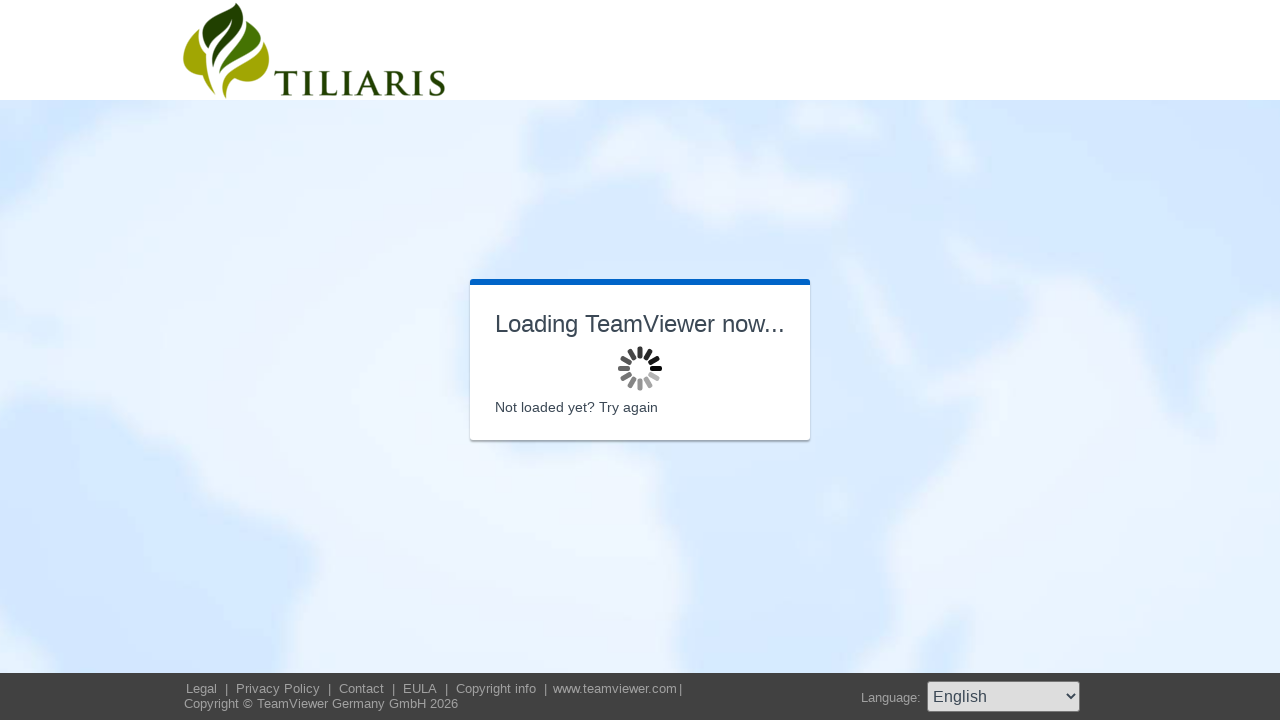

--- FILE ---
content_type: text/html; charset=utf-8
request_url: https://get.teamviewer.com/a4ywjqu
body_size: 3547
content:


<!DOCTYPE html PUBLIC "-//W3C//DTD XHTML 1.0 Transitional//EN" "http://www.w3.org/TR/xhtml1/DTD/xhtml1-transitional.dtd">

<html xmlns="http://www.w3.org/1999/xhtml">
<head><meta http-equiv="X-UA-Compatible" content="IE=edge,chrome=1" /><meta http-equiv="Content-Type" content="text/html; charset=utf-8" /><meta name="viewport" content="width=device-width" /><meta id="appleItunesMetaTag" name="apple-itunes-app" /><title>
	TeamViewer
</title>

	<link rel="stylesheet" type="text/css" href="/get/styles/stylesTv11.css?v=638767607704972572"/>
	<link rel="shortcut icon" type="image/x-icon" href="/favicon.ico?v=638301867190250332" />
	
	
	<script type="text/javascript" src="https://code.jquery.com/jquery-3.7.1.min.js"></script>
	<link rel="stylesheet" href="https://code.jquery.com/ui/1.13.2/themes/base/jquery-ui.css" />
	<script type="text/javascript" src="https://code.jquery.com/ui/1.13.2/jquery-ui.min.js"></script>
	<script defer type="text/javascript" src="/get/res/scripts/connect.js?v=637973712227716144"></script>

	<style type="text/css">
		.backgroundMiddle {
			background-image:url(/get/styles/background_globe.jpg?v=637973712227775983);
		}
		
	</style>

	
	<style type="text/css">
		.backgroundLineTop {
			display: none;
		}

		.backgroundTop {
			padding: 0 0;
			background-color: #0064c8;
		}

		.backgroundLineBottom {
			background: none;
			border-top: 1px solid #b7dbff;
			height: 0;
		}

		.footerLine a:hover, .footerLine a:visited, .footerLine a:active, .footerLine a:link {
			top: 0;
		}

		#tJoinUsing {
			display: block;
		}
	</style>
</head>
	
<body id="bodyTag">



	<div class="backgroundTop" style="background-color: #FFFFFF;">
		<div class="inner">
			<a id="linkLogo">
				<img class="tvQsLogo" src="https://get.teamviewer.com/common/logo/get.ashx?configID=a4ywjqu&systemName=GetTeamviewerCom" alt="TeamViewer" title="TeamViewer"/>
			</a>
		</div>
	</div>
	<div class="backgroundMiddle fullHeight">
		<div class="inner fullHeight">
			<div class="backgroundWorldMap fullHeight">
				
	<script defer type="text/javascript" src="/js/spin.min.js?v=504911232000000000"></script>
	<script type="text/javascript">
		var configId = "a4ywjqu";
		var version = "10";
		var isCustomModule = true;

		var requestParameter = {
			"ConfigId": configId,
			"Version": version,
			"IsCustomModule": isCustomModule,
			"Subdomain": "1",
			"ConnectionId": ""
		}

		$(window).on('load', function () {
			if (isCustomModule === true) {
				var opts = {
					top: '50%', // Top position relative to parent
					left: '50%', // Left position relative to parent
					position: 'relative'
				};
				var target = document.getElementById('mainBoxInner');
				var spinner = new Spinner(opts).spin(target);
				$.ajax({
					type: "POST",
					url: location.origin + "/api/CustomDesign",
					contentType: "application/json; charset=utf-8",
					data: JSON.stringify(requestParameter),
					dataType: "json",
					success: function (response) {
						spinner.stop();
						var timestamp = '';
						if (response.indexOf('?') >= 0) {
							timestamp = "&" + new Date().getTime();
						}

						$('#MasterBodyContent_btnRetry').attr('href', response + timestamp);
						window.location.replace(response);
					},
					failure: function () {
						spinner.stop();
						window.location.replace("https://www.teamviewer.com");
					}
				});
			}
		});

		function EditDownloadLink() {
			var url = $('#MasterBodyContent_btnRetry').attr('href');
			if (!(url.indexOf('?') >= 0)) {
				return;
			}
			var lastIndex = url.lastIndexOf('&');
			if (lastIndex !== -1) {
				url = url.substring(0, lastIndex);
			}
			var timestamp = new Date().getTime();
			url = url + "&" + timestamp;
			$('#MasterBodyContent_btnRetry').attr('href', url);
		}
	</script>
	<form method="post" action="get/Download.aspx" id="formMain">
<div class="aspNetHidden">
<input type="hidden" name="__VIEWSTATE" id="__VIEWSTATE" value="zeJdwcJZZ2mH/4CofW3+cgTe36cOdkNQhrGM6epzt7p5obi1e+lg6EthFQrULxNMrBgFEC97Emeq8hzf7bQ2VJP0AF/2aeULUATp5mGIvZ81hAPHPlYVcY8RN+vAPa9EkLo+D6rPQYKHZPd1fEcIPdAspckteqEZqqf1U6vmqzYke7rUF4nDNJY4hq/Oku/ysvW/d+VN72PDL/T5QVtu4/baw7Lpzr5wvhXi5QQzg42KyBOIJv16Z4jEZOlryxLqYNlgKcY5gL8pT+1oUzDMsnSJXytqpAno6qx9U7PtoDFklZWWm3yXtiU/MXGzFXpTEU8ayNQddBUg/Wpsmyl6ne9SlTmcbfhkvOl+iWyiUXYv4UVO192Xb6n11Ii9oS23YxBNw8kPbL7tRJxd2PQc1CiatRfay4285NwtwvBxGcEryUJYnzv3VDlu/LrYe2Sxvd1A2ZT61jRiDUTB76lOthZuUHiVWhl8oCof7bFytS7FAVKGfmY/GA1qQfUsjAlLrpEoc1VcBWSYrrU994GkqMpahEw1p60AmTk6q/eY1ppuXhR4TdEZH35/qR8giHnT96kAlBtlgmdmrMAkExYlxCShUQE87vazt/I83vsjwQoDm96ph/nBzHNb3KrPlhTkFA/vukjIa1KB1luj5SEyGu/mRqekQ7EsAEf08H9jcpa97lrbq89w7AOAUGxm87WxjN54G+9Tj9bhoQohfXy1bWt3LstxvzdBCP/OQzr29B0GPzZ/l+n2Z86Sx6+8oL/HdgWypf2GDecixjJBTH2D5MGl/FVNR2pWn1qkQONeko6NqNVllPWwMB741pUUMrBp1GPfA+AsFfAU9k/mqPqLDm4wbvWxqIcteK+kIqzdv8wN7uxfKBwE57xyrwiM4pO3m9NiV+dbp4j15hjU51t2xxQmpU0XMiPPw9+QBCKTGhUcH/0bXMNrAQ58kYWfQeGw5uyNoF1wYDDmvlwPx5itgl0DRvsQN87JKfNlysaDKWcQjmlolAQ+KHuii7GhGhn1Ulq+KVzTtCfyXoJ+w6itISIkfhAt9hduDhXlZ7JNGGP5kdvjvCfcs2pJj0cUXGSDAsp+LGgHG/nD7aOyRDsUo/PbVr/H5L+2Ypiugzk3IJFGo3AKIaY8TBe0nceCLF8wop6L70lbqkNWHYPf45lND+zJL0Sv2aVh8bJaEin2cirm9SQKigBMomgiKM/8uTB19+LLAnZDlLlqyGImN+2H7zkQWnt/15MOZX8KMNsguSxV0paUOIGPSx3Q3bWU0hwJwFGw1p2WQROTKlkeaZdTfVGoyEtlKX2ytMAkbCWPnJDgUimSbjcVWS6Ed9Au9JLQ3sQ5SX03Hb1aDYQAbx3JZu9bbAKobDNZiIH60kxMsJqn0P8ddybvBw0qB2jUdo/86QlgNOZZLYuMOGmKNufMgjhq5slCvoQkybXniVGRNjiN/8jj/IYupE09mxRWkYMqy0/h0HANIOQujPgpxpiS1T/2O2cfJBBEI3j6k+5YhbkNpEUE4wgslGMdZTZ0KwYZxi4iWgXTwYD0N2aoOyFENIDqABZ9g05oIaaSAfjGDDwNLNn+OTwAnfzsBDyZNu00Rh1twHSoZNmew4k7RPMoEHoYQMtIBTzOzbBbD9pTjNk2UMycAsYhTSFtLNdurJhvQN81Gk0wUqMWoxF4/+mbcGIr/mi+E+Kxh6YTM0nQe4nagnq4zc9XrLXJHbUNc3PGwC1i1Peur7SX+k98NQMxLojjSzOxSNdhxnWW+jVWFr4Hme+nXnzbUMGcajvLu44dxgSGvA==" />
</div>

<div class="aspNetHidden">

	<input type="hidden" name="__VIEWSTATEGENERATOR" id="__VIEWSTATEGENERATOR" value="C3107219" />
</div>
		<div class="centeredPanelContainer fullHeight">
			<div class="centeredPanelCell">
				<div class="centeredPanel">
					<div class="panelContent">
						<div class="textColumnMessage" >
							<div class="instructionsCaption">
								Loading TeamViewer now...
							</div>
							<div style="margin-top: 30px" id="mainBoxInner"></div><br/>
							<div style="margin-top: 15px">
								<span class="webConnectorLinkCaption" id="webConnectorLinkCaption">
									Not loaded yet?
								</span>
								<span class="webConnectorLink" id="webConnectorLink">
									<a id="MasterBodyContent_btnRetry" onclick="EditDownloadLink();">Try again</a>
								</span>
							</div>
						</div>
					</div>
				</div>
			</div>
		</div>
	</form>

			</div>
		</div>
	</div>
	<div class="footerArea">
		<div class="inner">
			

<script type="text/javascript">
	function changeLanguage(loc) {
		window.location = loc.options[loc.selectedIndex].value;
	}
</script>

<div class="footer">
	<div class="footerMenu">
		<p class="footerLine">
			<a href="https://www.teamviewer.com/en/address/" class="noWrap">
				<span id="Footer1_lImprint">Legal</span>
			</a>| 
			<a href="https://www.teamviewer.com/privacy-policy/" class="noWrap">
				<span id="Footer1_lPrivacyCookies">Privacy&nbsp;Policy</span>
			</a>| 
			<a href="https://www.teamviewer.com/support/contact/" class="noWrap">
				<span id="Footer1_lContact">Contact</span>
			</a>| 
			<a href="https://www.teamviewer.com/eula/" class="noWrap">
				<span id="Footer1_lEula">EULA</span>
			</a>| 
			<a href="https://www.teamviewer.com/link/?url=741273" target="_blank" class="noWrap">
				<span id="Footer1_lCopyrightInfo">Copyright info</span>
			</a>| 

			<a href="https://www.teamviewer.com/en/" class="noWrap">www.teamviewer.com</a>| 
			<span id="Footer1_lCopyright" class="noWrap">Copyright © TeamViewer Germany GmbH 2026</span>
		</p>
	</div>

	<div class="footerLanguage">
		<form action="" name="jump">
			<p style="margin: 0; padding: 0">
				<span>Language: </span>
				<select name="ctl00$Footer1$selLanguage" id="Footer1_selLanguage" onchange="changeLanguage(this)">
	<option selected="selected" value="/en/a4ywjqu">English</option>
	<option value="/ar/a4ywjqu">العربية</option>
	<option value="/cs/a4ywjqu">Česky</option>
	<option value="/da/a4ywjqu">Dansk</option>
	<option value="/de/a4ywjqu">Deutsch</option>
	<option value="/es/a4ywjqu">Espa&#241;ol</option>
	<option value="/fr/a4ywjqu">Fran&#231;ais</option>
	<option value="/hi/a4ywjqu">!language_hi!</option>
	<option value="/it/a4ywjqu">Italiano</option>
	<option value="/nl/a4ywjqu">Nederlands</option>
	<option value="/no/a4ywjqu">Norsk</option>
	<option value="/pl/a4ywjqu">Polski</option>
	<option value="/pt/a4ywjqu">Portugu&#234;s</option>
	<option value="/fi/a4ywjqu">Suomi</option>
	<option value="/sv/a4ywjqu">Svenska</option>
	<option value="/tr/a4ywjqu">T&#252;rk&#231;e</option>
	<option value="/ru/a4ywjqu">Русский</option>
	<option value="/ja/a4ywjqu">日本語</option>
	<option value="/ko/a4ywjqu">한국어</option>
	<option value="/zhcn/a4ywjqu">中文 (简体)</option>
	<option value="/ro/a4ywjqu">Rom&#226;nă</option>
	<option value="/uk/a4ywjqu">Українська</option>
	<option value="/hr/a4ywjqu">Hrvatski</option>
	<option value="/sk/a4ywjqu">Slovenčina</option>
	<option value="/sr/a4ywjqu">Srpski</option>
	<option value="/bg/a4ywjqu">Български</option>
	<option value="/hu/a4ywjqu">Magyar</option>
	<option value="/lt/a4ywjqu">Lietuvių</option>
	<option value="/zhtw/a4ywjqu">中文 (台灣)</option>
	<option value="/el/a4ywjqu">Ελληνικά</option>
	<option value="/vi/a4ywjqu">Tiếng Việt</option>
	<option value="/id/a4ywjqu">Bahasa Indonesia</option>
	<option value="/th/a4ywjqu">ไทย</option>
	<option value="/he/a4ywjqu">עברית</option>
</select>
			</p>
		</form>
	</div>

	<div style="clear: both;"></div>
</div>

		</div>
	</div>
</body>
</html>
